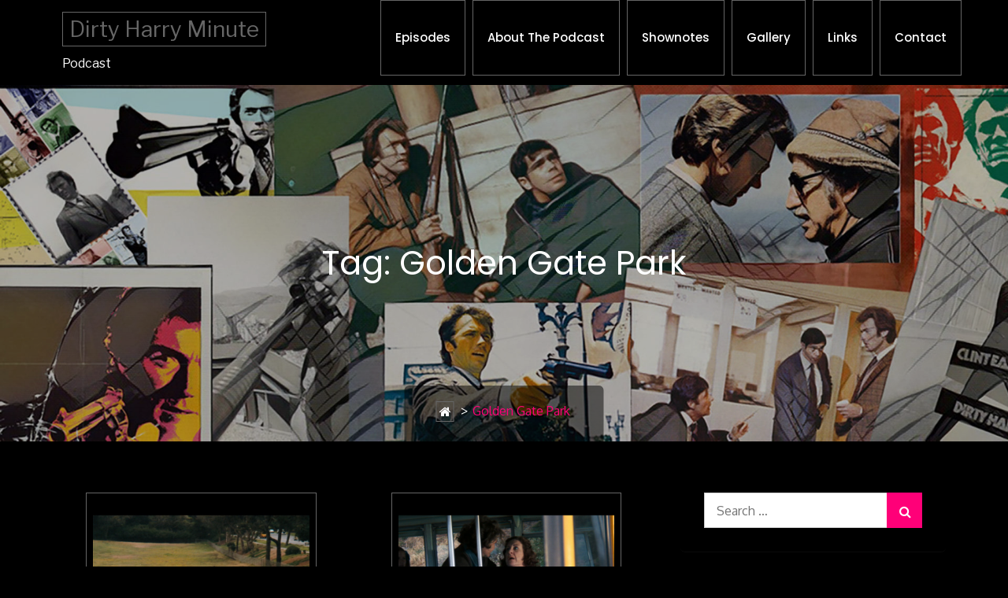

--- FILE ---
content_type: text/css
request_url: https://dirtyharryminute.com/wp/wp-content/themes/surplus-concert/style.css?ver=1.1.3
body_size: 16268
content:
/*!
Theme Name: Surplus Concert
Theme URI: https://surplusthemes.com/downloads/surplus-concert/
Author: Surplus Themes
Author URI: http://surplusthemes.com/
Description: Surplus Concert is a free, simple, trendy and fully responsive music wordpress theme. It is created specially for Music events, Concerts, Bands, Artists, Musicians or any other kind of music websites or Personal Blogs. Surplus Concert is easy to use, user friendly and allows you to fully customize your website without having to work with code. Excellent features includes Social Links, Customizable Banner / Slider, Footer section, Breadcrumbs, Sidebar layout options, Excerpt options and many more. This theme is translation ready, tested rigorously and highly optimized for better performance. Visit Demo at https://demo.surplusthemes.com/surplus-concert/ Documentation at https://surplusthemes.com/surplus-concert-theme-setup-instructions/ Support at https://surplusthemes.com/support-forum/
Version: 1.1.3
License: GNU General Public License v2 or later
License URI: http://www.gnu.org/licenses/gpl-2.0.html
Text Domain: surplus-concert
Tags: two-columns, left-sidebar, right-sidebar, flexible-header, custom-background, custom-header, custom-menu, custom-logo, featured-images, featured-image-header, footer-widgets, full-width-template, theme-options, threaded-comments, translation-ready, blog, entertainment

This theme, like WordPress, is licensed under the GPL.
Use it to make something cool, have fun, and share what you've learned with others.

Surplus Concert is based on Underscores https://underscores.me/, (C) 2012-2017 Automattic, Inc.
Underscores is distributed under the terms of the GNU GPL v2 or later.

Normalizing styles have been helped along thanks to the fine work of
Nicolas Gallagher and Jonathan Neal https://necolas.github.io/normalize.css/
*/

/*--------------------------------------------------------------
>>> TABLE OF CONTENTS:
----------------------------------------------------------------
# Normalize
# Typography
# Elements
# Layouts
# Forms,
# Navigation
	## Links
	## Menus
# Accessibility
# Alignments
# Clearings
# Widgets
# Content
	## Posts and pages
	## Comments
# Infinite scroll
# Media
	## Captions
	## Galleries
# Sections
	## Main Slider
	## About Us
	## Recent products
	## Special Offer
	## Latest Blog
	## About Us
	## Social Icons
	## Header Featured Image
	## Shop
	## Shop Detail
	## Blog and Single Blog Template
    ## Contact Form 7
    ## Color and Font Switcher
--------------------------------------------------------------*/

/*--------------------------------------------------------------


/*--------------------------------------------------------------
# Normalize
--------------------------------------------------------------*/
html {
	font-family: sans-serif;
	-webkit-text-size-adjust: 100%;
	-ms-text-size-adjust:     100%;
}

body {
	margin: 0;
}

article,
aside,
details,
figcaption,
figure,
footer,
header,
main,
menu,
nav,
section,
summary {
	display: block;
}

audio,
canvas,
progress,
video {
	display: inline-block;
	vertical-align: baseline;
}

audio:not([controls]) {
	display: none;
	height: 0;
}

[hidden],
template {
	display: none;
}

a {
	background-color: transparent;
	outline: none;
	text-decoration: none;
}

a:active,
a:hover {
	outline: 0;
}

abbr[title] {
	border-bottom: 1px dotted;
}

b,
strong {
	font-weight: bold;
}

dfn {
	font-style: italic;
}

h1 {
	font-size: 2em;
	margin: 0.67em 0;
}

mark {
	background: #ff0;
	color: #000;
}

small {
	font-size: 80%;
}

sub,
sup {
	font-size: 75%;
	line-height: 0;
	position: relative;
	vertical-align: baseline;
}

sup {
	top: -0.5em;
}

sub {
	bottom: -0.25em;
}

img {
	border: 0;
}

svg:not(:root) {
	overflow: hidden;
}

figure {
	margin: 1em 40px;
}

hr {
	box-sizing: content-box;
	height: 0;
}

pre {
	overflow: auto;
}

code,
kbd,
pre,
samp {
	font-family: monospace, monospace;
	font-size: 1em;
}

button,
input,
optgroup,
select,
textarea {
	color: inherit;
	font: inherit;
	margin: 0;
}

button {
	overflow: visible;
}

button,
select {
	text-transform: none;
}

button,
html input[type="button"],
input[type="reset"],
input[type="submit"] {
	-webkit-appearance: button;
	cursor: pointer;
}

button[disabled],
html input[disabled] {
	cursor: default;
}

button::-moz-focus-inner,
input::-moz-focus-inner {
	border: 0;
	padding: 0;
}

input {
	line-height: normal;
}

input[type="checkbox"],
input[type="radio"] {
	box-sizing: border-box;
	padding: 0;
}

input[type="number"]::-webkit-inner-spin-button,
input[type="number"]::-webkit-outer-spin-button {
	height: auto;
}

input[type="search"]::-webkit-search-cancel-button,
input[type="search"]::-webkit-search-decoration {
	-webkit-appearance: none;
}

fieldset {
	border: 1px solid #c0c0c0;
	margin: 0 2px;
	padding: 0.35em 0.625em 0.75em;
}

legend {
	border: 0;
	padding: 0;
}

textarea {
	overflow: auto;
}

optgroup {
	font-weight: bold;
}

table {
	border-collapse: collapse;
	border-spacing: 0;
}

td,
th {
	padding: 10px;
    border: 1px solid #222;
    text-align: left;
}
td {
    font-weight: 400;
}
th a {
    font-weight: 400;
}
table a:hover {
    color: #fff;
}
/*--------------------------------------------------------------
# Typography
--------------------------------------------------------------*/
body,
button,
input,
select,
textarea {
	color: #aaa;
	font-family: 'Oxygen', sans-serif;
	font-size: 16px;
	line-height: 1.5;
}

h1,
h2,
h3,
h4,
h5,
h6 {
	clear: both;
    line-height: 1.5;
    margin: 15px 0;
    font-family: 'Poppins', sans-serif;
    font-weight: 400;
    color: #fff;
    word-wrap: break-word;
}

h1 { font-size: 62px; }
h2 { font-size: 52px; }
h3 { font-size: 42px; }
h4 { font-size: 32px; }
h5 { font-size: 22px; }
h6 { font-size: 16px; }

p {
	margin: 0 0 16px;
    margin: 0 0 1em;
}

dfn,
cite,
em,
i {
	font-style: italic;
}

blockquote {
    margin: 0 1.5em;
    color: #666;
    font-style: italic;
}

address {
	margin: 0 0 1.5em;
}

pre {
	background: #111;
	font-family: "Courier 10 Pitch", Courier, monospace;
	font-size: 15px;
	font-size: 0.9375rem;
	line-height: 1.6;
	margin-bottom: 1.6em;
	max-width: 100%;
	overflow: auto;
	padding: 1.6em;
}

code,
kbd,
tt,
var {
	font-family: Monaco, Consolas, "Andale Mono", "DejaVu Sans Mono", monospace;
	font-size: 15px;
	font-size: 0.9375rem;
}

abbr,
acronym {
	border-bottom: 1px dotted #666;
	cursor: help;
}

mark,
ins {
	background: #fff9c0;
	text-decoration: none;
}

big {
	font-size: 125%;
}

/*--------------------------------------------------------------
# Elements
--------------------------------------------------------------*/
html {
	box-sizing: border-box;
    overflow-x: hidden;
}

*,
*:before,
*:after { /* Inherit box-sizing to make it easier to change the property for components that leverage other behavior; see http://css-tricks.com/inheriting-box-sizing-probably-slightly-better-best-practice/ */
	box-sizing: inherit;
}

body {
	background: #fff; /* Fallback for when there is no custom background color defined. */
    overflow-x: hidden; 
    background-color: #111;
}

blockquote:before,
blockquote:after {
	content: "";
}

blockquote {
	quotes: "" "";
}
blockquote:before {
    content: "\f10d";
    font-family: "FontAwesome";
    float: left;
    margin-right: 10px;
}
hr {
	background-color: #ccc;
	border: 0;
	height: 1px;
	margin-bottom: 1.5em;
}

ul,
ol {
	margin: 0 0 1.5em 3em;
    margin-left: 1em;
    padding: 0;
}

ul {
	list-style: disc;
}

ol {
	list-style: decimal;
}

li > ul,
li > ol {
	margin-bottom: 0;
	margin-left: 1.5em;
}

dt {
	font-weight: bold;
}

dd {
	margin: 0 1.5em 1.5em;
}

img {
	height: auto; /* Make sure images are scaled correctly. */
	max-width: 100%; /* Adhere to container width. */
	vertical-align: middle;
}

figure {
	margin: 0; /* Extra wide images within figure tags don't overflow the content area. */
}

table {
	margin: 0 0 1.5em;
	width: 100%;
	max-width: 100%;
	display: inline-block;
}
.calendar_wrap table {
	display: table;
}

/*--------------------------------------------------------------
# Layouts
--------------------------------------------------------------*/
#page {
    position: relative;
    display: block;
    max-width: 1920px;
    margin: auto;
    box-shadow: 0 10px 30px rgba(51, 51, 51, 0.47);
}
.row {
    margin: 0 -15px;
}
.container {
    max-width: 1170px;
    width: 90%;
    padding-right: 15px;
    padding-left: 15px;
    margin-right: auto;
    margin-left: auto;
}
.page-section {
    margin-bottom: 35px;
    position: relative;
    display: block;
}
.entry-header {
    margin-bottom: 25px;
    word-wrap: break-word;
    border-bottom: 1px solid #080808;
    box-shadow: 0 1px 0 rgba(34, 34, 34, 0.8);
    -webkit-box-shadow: 0 1px 0 rgba(34, 34, 34, 0.8);
}
h2.entry-title {
    text-transform: uppercase;
    margin: 0;
    padding: 0 0 15px 0;
    font-size: 22px;
    font-weight: 500;
    color: #fff;
    border-bottom: 1px solid #FF0078;
    display: inline-block;
}
.entry-title-desc {
    margin: 0 0 8px;
    text-transform: capitalize;
    font-size: 18px;
}
.align-left {
	text-align: left;
}
.align-center {
	text-align: center;
}
.align-right {
	text-align: right;
}
.display-none {
	display: none;
}
.display-block {
	display: block;
}
.btn {
    text-transform: uppercase;
    font-size: 14px;
    font-weight: 400;
    padding: 8px 20px;
    display: inline-block;
    color: #fff;
    border-radius: 4px;
    -webikit-transition: all 0.3s ease-in-out;
    -moz-transition: all 0.3s ease-in-out;
    -ms-transition: all 0.3s ease-in-out;
    -o-transition: all 0.3s ease-in-out;
    transition: all 0.3s ease-in-out;
}
.btn-red, 
.post-edit-link, 
form.wpcf7-form input[type="submit"] {
    background-color: #ff0078;
}
.post-edit-link {
    color: #fff;
    padding: 4px 10px;
    display: inline-block;
}
span.edit-link {
    margin: 10px 0;
    display: inline-block;
}
.btn-red:hover, .post-edit-link:hover, 
form.wpcf7-form input[type="submit"]:hover, 
#comments p.form-submit input[type="submit"]:hover, 
.btn-red:focus, .post-edit-link:focus, 
form.wpcf7-form input[type="submit"]:focus, 
#comments p.form-submit input[type="submit"]:focus {
    background-color: #333;
    border-color: #333;
    color: #fff;
}
.black-overlay{
    position: absolute;
    top: 0;
    left: 0;
    width: 100%;
    height: 100%;
    background-color: #000;
    opacity: 0.3;
}
.bg-black,
.post-wrapper,
#secondary .widget,
.product-item-wrapper {
    padding: 30px;
    background: rgba(0, 0, 0, 0.4);
    border-radius: 6px;
    box-shadow: inset 0 1px 1px rgba(0, 0, 0, 0.15), 0 1px 0 rgba(255, 255, 255, 0.04);
    -moz-box-shadow: inset 0 1px 1px rgba(0, 0, 0, .15), 0 1px 0 rgba(255, 255, 255, .04);
    -webkit-box-shadow: inset 0 1px 1px rgba(0, 0, 0, 0.15), 0 1px 0 rgba(255, 255, 255, 0.04);
}
/*--------------------------------------------------------------
# Forms
--------------------------------------------------------------*/
button,
input[type="button"],
input[type="reset"],
input[type="submit"] {
	border: 1px solid;
	border-color: #ccc #ccc #bbb;
	border-radius: 3px;
	background: #e6e6e6;
	color: rgba(0, 0, 0, .8);
	font-size: 12px;
	font-size: 0.75rem;
	line-height: 1;
	padding: .6em 1em .4em;
}

button:hover,
input[type="button"]:hover,
input[type="reset"]:hover,
input[type="submit"]:hover {
	border-color: #ccc #bbb #aaa;
}

button:focus,
input[type="button"]:focus,
input[type="reset"]:focus,
input[type="submit"]:focus,
button:active,
input[type="button"]:active,
input[type="reset"]:active,
input[type="submit"]:active {
	border-color: #aaa #bbb #bbb;
}

input[type="text"],
input[type="email"],
input[type="url"],
input[type="password"],
input[type="search"],
input[type="number"],
input[type="tel"],
input[type="range"],
input[type="date"],
input[type="month"],
input[type="week"],
input[type="time"],
input[type="datetime"],
input[type="datetime-local"],
input[type="color"],
textarea {
	color: #666;
	border: 1px solid #ccc;
	border-radius: 3px;
	padding: 3px;
}

select {
    border: 1px solid #FF0078;
    background-color: #FF0078;
    color: #fff;
    padding: 10px 15px;
    outline: none;
}

input[type="text"]:focus,
input[type="email"]:focus,
input[type="url"]:focus,
input[type="password"]:focus,
input[type="search"]:focus,
input[type="number"]:focus,
input[type="tel"]:focus,
input[type="range"]:focus,
input[type="date"]:focus,
input[type="month"]:focus,
input[type="week"]:focus,
input[type="time"]:focus,
input[type="datetime"]:focus,
input[type="datetime-local"]:focus,
input[type="color"]:focus,
textarea:focus {
	color: #111;
}

textarea {
	width: 100%;
}

input[type="search"] {
    -webkit-appearance: textfield;
}

textarea,
#respond input,
.wpcf7 input {
    width: 100%;
    background-color: #f6f6f6;
    border: none;
    border-radius: 0;
    outline: none;
    height: 50px;
    padding: 0 15px;
}
#respond textarea {
    height: 182px;
    padding: 15px;
}

.wpcf7 input[type="submit"],
#respond input[type="submit"] {
    display: inline-block;
    text-transform: uppercase;
    font-size: 14px;
    font-weight: 700;
    padding: 24px 35px;
    border: 1px solid;
    letter-spacing: 1px;
    line-height: 1;
    min-width: 235px;
    text-align: center;
    background-color: #FF0078;
    border-color: #FF0078;
    color: #fff;
    -webkit-transition: all 0.3s ease-in-out;
    -moz-transition: all 0.3s ease-in-out;
    -ms-transition: all 0.3s ease-in-out;
    -o-transition: all 0.3s ease-in-out;
    transition: all 0.3s ease-in-out;
}
.wpcf7 input[type="submit"],
#respond input[type="submit"] {
    width: auto;
    min-width: auto;
    outline: none;
    height: auto;
    text-transform: uppercase;
    font-size: 14px;
    font-weight: 400;
    padding: 8px 20px;
    display: inline-block;
    color: #fff;
    border-radius: 4px;
    -webikit-transition: all 0.3s ease-in-out;
    -moz-transition: all 0.3s ease-in-out;
    -ms-transition: all 0.3s ease-in-out;
    -o-transition: all 0.3s ease-in-out;
    transition: all 0.3s ease-in-out;
    letter-spacing: 0;
}

.wpcf7 input[type="submit"]:hover, 
#respond input[type="submit"]:hover {
    border-color: #333;
    color: #fff;
    background-color: #333;
}
/*--------------------------------------------------------------
# Navigation
--------------------------------------------------------------*/
/*--------------------------------------------------------------
## Links
--------------------------------------------------------------*/
a {
	color: #FF0078;
}

a:hover,
a:focus,
a:active {
	color: #fff;
}

a:hover,
a:active {
	outline: 0;
}

/*--------------------------------------------------------------
## Menus
--------------------------------------------------------------*/
#top-bar .entry-content {
    margin: 0 -15px;
}
.top-bar-widgets {
    padding: 5px 0;
    background-color: rgba(0, 0, 0, 0.8);
    border-bottom: 1px solid #222;
}
.top-bar-widgets .col-1 .hentry {
    width: 100%;
}
.top-bar-widgets .col-1 .widget {
    justify-content: center;
}
.top-bar-widgets .col-2 .hentry:nth-child(2) .widget {
    float: right;
}
.top-bar-widgets .hentry {
    margin-bottom: 0;
}
#top-bar .widget.widget_address_block ul li {
    display: inline-block;
    vertical-align: middle;
    margin-right: 15px;
}
#top-bar .widget.widget_address_block ul li:last-child {
    margin-right: 0;
}
.top-bar-widgets .widget {
    display: flex;
    align-items: center;
    height: 45px;
}
.top-bar-widgets .widget a,
.top-bar-widgets .widget.widget_address_block ul li a {
    color: #fff;
}
.top-bar-widgets .social-icons li a {
    width: 40px;
    height: 40px;
}
.top-bar-widgets .social-icons li {
    line-height: 40px;
    width: 40px;
    margin-right: 5px;
}
.top-bar-widgets .social-icons li:last-child {
    margin-right: 0;
}
#masthead {
    position: relative;
    width: 100%;
    z-index: 3000;
    margin-bottom: 35px;
    background-color: rgba(0, 0, 0, 0.8);
    -webkit-transition: all 0.3s ease-in-out;
    -moz-transition: all 0.3s ease-in-out;
    -ms-transition: all 0.3s ease-in-out;
    -o-transition: all 0.3s ease-in-out;
    transition: all 0.3s ease-in-out;
}
.site-branding {
    float: left;
    padding: 15px 0;
    display: flex;
    align-items: center;
    min-height: 90px;
    -webkit-transition: all 0.3s ease-in-out;
    -moz-transition: all 0.3s ease-in-out;
    -ms-transition: all 0.3s ease-in-out;
    -o-transition: all 0.3s ease-in-out;
    transition: all 0.3s ease-in-out;
}
.site-title {
    font-size: 28px;
    margin: 0;
    font-weight: 400;
    line-height: 1.3;
    -webkit-transition: all 0.3s ease-in-out;
    -moz-transition: all 0.3s ease-in-out;
    -ms-transition: all 0.3s ease-in-out;
    -o-transition: all 0.3s ease-in-out;
    transition: all 0.3s ease-in-out;
}
.site-title a {
    color: #fff;
    font-weight: 400;
}
.site-title a:hover,
.site-title a:focus {
    opacity: 0.8;
}
.site-description {
    margin: 5px 0 0;
    line-height: 1.5;
    color: #fff;
}
.site-logo img {
    max-height: 65px;
    width: auto;
    margin-right: 15px;
}
.main-navigation {
    display: block;
    position: relative;
    float: right;
}
.main-navigation ul.nav-menu > li.current-menu-item > a {
    color: #ff0078;
}
.main-navigation ul ul {
    background-color: rgba(0, 0, 0, 0.8);
    text-align: left;
    padding: 0;
}
.main-navigation ul.sub-menu li a {
    padding: 8px 15px;
    color: #fff;
}
.main-navigation ul.sub-menu a:after {
    float: right;
}
.main-navigation ul {
    display: none;
    list-style: none;
    margin: 0;
    padding-left: 0;
}

.main-navigation li {
    position: relative;
}

.main-navigation ul.nav-menu > li > a {
    padding: 41px 7px;
    color: #fff;
}
.main-navigation form.search-form input {
    background-color: #111;
    border-color: #111;
    color: #111;
    font-weight: 400;
}
.main-navigation ul.nav-menu {
    margin-right: -25px;
}
.main-navigation a {
    display: block;
    text-decoration: none;
    font-weight: bold;
    color: #111;
    font-size: 16px;
    font-weight: 500;
    font-family: 'Poppins', sans-serif;
}
.main-navigation ul ul {
    float: left;
    position: absolute;
    top: 100%;
    left: -999em;
    z-index: 99999;
}
.main-navigation ul ul ul {
    left: -999em;
    top: 0;
}
.main-navigation ul ul a {
    width: 225px;
}
.main-navigation .current_page_item > a,
.main-navigation .current-menu-item > a,
.main-navigation .current_page_ancestor > a,
.main-navigation .current-menu-ancestor > a {
    color: #111;
}
form.search-form {
    width: 100%;
    max-width: 100%;
    position: relative;
}
.main-navigation form.search-form {
    min-width: 320px;
}
input.search-field {
    height: 45px;
    border-radius: 0;
    padding: 0 50px 0 15px;
    width: 100%;
    outline: none;
}
.menu-toggle {
    border-radius: 0;
    font-size: 16px;
    margin: auto;
    outline: none;
    display: block;
    height: 100px;
    position: relative;
    background-color: transparent;
    min-width: 64px;
    border: none;
    margin-right: -15px;
}
.menu-toggle span {
    width: 35px;
    height: 2px;
    display: block;
    background-color: #fff;
    margin: 9px 0;
}
.menu-label {
    float: right;
    color: #111;
    padding: 7px 0 0 10px;
    display: none;
}
button.dropdown-toggle {
    padding: 0;
    position: absolute;
    top: 0;
    right: 0;
    background-color: transparent;
    border: none;
    width: 45px;
    height: 55px;
    line-height: 56px;
    outline: none;
    border-radius: 0;
}
button.dropdown-toggle .fa {
    color: #fff;
    font-size: 18px;
    padding-left: 5px;
}
button.dropdown-toggle.active .fa:before {
    content: "\f106";
}
.main-navigation span.count {
    color: #fff;
}
input.search-field {
    height: 45px;
    border-radius: 0;
    padding: 0 50px 0 15px;
    width: 100%;
    outline: none;
}
form.search-form {
    width: 100%;
    max-width: 100%;
    position: relative;
}
button.search-submit {
    width: 45px;
    height: 45px;
    border: none;
    border-radius: 0;
    font-size: 16px;
    color: #fff;
    background-color: #FF0078;
    outline: none;
    position: absolute;
    top: 0;
    right: 0;
}
button.search-submit:after {
    content: "\f002";
    font-family: "FontAwesome";
    width: 45px;
}

.site-main .comment-navigation,
.site-main .posts-navigation,
.site-main .post-navigation {
	margin: 0 0 40px;
	overflow: hidden;
}

.comment-navigation .nav-previous,
.posts-navigation .nav-previous,
.post-navigation .nav-previous {
	float: left;
	width: 50%;
}

.comment-navigation .nav-next,
.posts-navigation .nav-next,
.post-navigation .nav-next {
	float: right;
	text-align: right;
	width: 50%;
}
.post-navigation .nav-links a,
.posts-navigation .nav-links a {
    font-size: 16px;
    font-weight: 400;
    padding: 10px 20px;
    display: inline-block;
    color: #fff;
    border-radius: 6px;
    background-color: rgba(0, 0, 0, 0.4);
    -webikit-transition: all 0.3s ease-in-out;
    -moz-transition: all 0.3s ease-in-out;
    -ms-transition: all 0.3s ease-in-out;
    -o-transition: all 0.3s ease-in-out;
    transition: all 0.3s ease-in-out;
}
.post-navigation .nav-links a:hover,
.posts-navigation .nav-links a:hover,
.post-navigation .nav-links a:focus,
.posts-navigation .nav-links a:focus {
    background-color: #ff0078;
    color: #fff;
}
.post-navigation .nav-previous a:before,
.post-navigation .nav-next a:after {
    content: "\f100";
    font-family: "FontAwesome";
    padding-right: 10px;
    font-size: 16px;
}
.post-navigation .nav-next a:after {
    content: "\f101";
    padding-left: 10px;
    padding-right: 0;
}
.navigation.pagination .next.page-numbers,
.navigation.pagination .prev.page-numbers {
    visibility: hidden;
}
.navigation.pagination .next.page-numbers:before,
.navigation.pagination .prev.page-numbers:before {
    content: "\f105";
    font-family: "FontAwesome";
    visibility: visible;
    font-size: 20px;
    color: #b6bccd;
    width: 40px;
    height: 40px;
    display: inline-block;
    border: 1px solid #b6bccd;
}
.navigation.pagination .prev.page-numbers:before {
    content: "\f104";
}
.navigation .page-numbers {
    width: 40px;
    height: 40px;
    line-height: 40px;
    display: inline-block;
    vertical-align: middle;
    border: 1px solid #b6bccd;
}
.navigation.pagination {
    clear: both;
    text-align: center;
    margin: 25px 0 0;
    padding-top: 35px;
}
.navigation .page-numbers {
    margin-right: 10px;
    position: relative;
    line-height: 40px;
    color: #b6bccd;
}
.navigation .page-numbers:hover,
.navigation.pagination .next.page-numbers:hover:before,
.navigation.pagination .prev.page-numbers:hover:before {
    background-color: #b6bccd;
    color: #fff;
}
.navigation span.page-numbers.current {
    border-color: #ec681f;
    color: #ec681f;
}
.navigation span.page-numbers.current:hover,
.navigation span.page-numbers.dots:hover {
    background-color: transparent;
}
.navigation span.page-numbers.dots:hover {
    color: #b6bccd;
}
h2.comments-title,
h3#reply-title {
    font-weight: 600;
    font-size: 22px;
    margin: 0 0 30px;
    border-bottom: 1px solid #080808;
    color: #fff;
    padding-bottom: 15px;
    box-shadow: 0 1px 0 rgba(34, 34, 34, 0.8);
    -webkit-box-shadow: 0 1px 0 rgba(34, 34, 34, 0.8);
}
h3#reply-title {
    margin-bottom: 0;
}
#comments article {
    margin-bottom: 50px;
}
p.comment-notes {
    margin-top: 15px;
}
#respond label {
    margin-bottom: 10px;
    display: inline-block;
    width: 100%;
}
p.logged-in-as {
    margin-top: 15px;
}
p.logged-in-as a {
    color: #aaa;
}
p.logged-in-as a:hover,
p.logged-in-as a:focus {
    color: #FF0078;
}
/*--------------------------------------------------------------
# Accessibility
--------------------------------------------------------------*/
/* Text meant only for screen readers. */
.screen-reader-text {
	clip: rect(1px, 1px, 1px, 1px);
	position: absolute !important;
	height: 1px;
	width: 1px;
	overflow: hidden;
	word-wrap: normal !important; /* Many screen reader and browser combinations announce broken words as they would appear visually. */
}

.screen-reader-text:focus {
	background-color: #f1f1f1;
	border-radius: 3px;
	box-shadow: 0 0 2px 2px rgba(0, 0, 0, 0.6);
	clip: auto !important;
	color: #21759b;
	display: block;
	font-size: 14px;
	font-size: 0.875rem;
	font-weight: bold;
	height: auto;
	left: 5px;
	line-height: normal;
	padding: 15px 23px 14px;
	text-decoration: none;
	top: 5px;
	width: auto;
	z-index: 100000; /* Above WP toolbar. */
}

/* Do not show the outline on the skip link target. */
#content[tabindex="-1"]:focus {
	outline: 0;
}

/*--------------------------------------------------------------
# Alignments
--------------------------------------------------------------*/
.alignleft {
	display: inline;
	float: left;
	margin-right: 1.5em;
}

.alignright {
	display: inline;
	float: right;
	margin-left: 1.5em;
}

.aligncenter {
	clear: both;
	display: block;
	margin-left: auto;
	margin-right: auto;
}

/*--------------------------------------------------------------
# Clearings
--------------------------------------------------------------*/
.clear:before,
.clear:after,
.entry-content:before,
.entry-content:after,
.comment-content:before,
.comment-content:after,
.site-header:before,
.site-header:after,
.site-content:before,
.site-content:after,
.site-footer:before,
.site-footer:after,
.container:before,
.container:after,
.section-content:before,
.section-content:after,
.widget.widget_popular_tracks ul li:before,
.widget.widget_popular_tracks ul li:after {
	content: "";
	display: table;
	table-layout: fixed;
}

.clear:after,
.entry-content:after,
.comment-content:after,
.site-header:after,
.site-content:after,
.site-footer:after,
.container:before,
.container:after,
.section-content:before,
.section-content:after,
.widget.widget_popular_tracks ul li:before,
.widget.widget_popular_tracks ul li:after {
	clear: both;
}

/*--------------------------------------------------------------
# Widgets
--------------------------------------------------------------*/
.widget:not(:last-child) {
	margin: 0 0 1.5em;
}
.site-footer .widget:not(:last-child) {
    margin: 0 0 3em;
}

/* Make sure select elements fit in widgets. */
.widget select {
    border: 1px solid #ddd;
    background-color: #eee;
    color: #252525;
    width: 100%;
    max-width: 500px;
}
#secondary .widget_pages ul.children,
.site-footer .widget_pages ul.children {
    display: none;
}
table {
    border-collapse: collapse;
    width: 100%;
    display: inline-block;
    overflow: auto;
}

.calendar_wrap th, 
.calendar_wrap td {
    text-align: center;
    padding: 10px;
    background-color: #000;
}
td#prev {
	text-align: left;
}
td#next {
    text-align: right;
}
th,
.calendar_wrap tfoot {
    color: #fff;
}
#secondary .calendar_wrap tfoot a,
.site-footer .calendar_wrap tfoot a {
	color: #fff;
}
#secondary .calendar_wrap tfoot a:hover,
#secondary .calendar_wrap tfoot a:focus,
.site-footer .calendar_wrap tfoot a:hover,
.site-footer .calendar_wrap tfoot a:focus {
	color: #eee;
}
.calendar_wrap table {
    background-color: #ddd;
}
.calendar_wrap caption {
    font-weight: bold;
    margin-bottom: 15px;
}
#secondary select {
    border: 1px solid #ddd;
    background-color: #eee;
    color: #252525;
    width: 100%;
}
.tagcloud a {
    border: 1px solid #ddd;
    padding: 5px 8px;
    display: inline-block;
    margin-bottom: 5px;
}
.tagcloud a:hover,
.tagcloud a:focus {
    border-color: #FF0078;
}
#secondary .widget_rss ul > li:not(:last-child),
.site-footer .widget_rss ul > li:not(:last-child) {
    margin-bottom: 25px;
}
.rssSummary {
    margin: 10px 0;
}
.site-footer .calendar_wrap tr:nth-child(even),
.site-footer .calendar_wrap table {
    background-color: transparent;
}
.site-footer .calendar_wrap caption {
    text-align: left;
}
.site-footer .widget_nav_menu ul ul,
#secondary .widget_nav_menu ul ul {
    padding-left: 15px;
    padding-top: 10px;
}
.site-footer .calendar_wrap table {
    display: inline-block;
    overflow: auto;
    max-width: 270px;
}
.track-desc h3 {
    margin: 0;
    font-size: 14px;
    text-transform: uppercase;
}
.track-image {
    float: left;
    margin-right: 10px;
    max-width: 50px;
    max-height: 50px;
}
.track-desc {
    display: table-row;
}
.track-desc span {
    font-size: 13px;
}
#secondary .widget_instagram .widget_instagram {
    clear: both;
    display: table;
    width: 100%;
    padding: 0;
    background-color: transparent;
    box-shadow: none;
}
/*--------------------------------------------------------------
# Content
--------------------------------------------------------------*/
/*--------------------------------------------------------------
## Posts and pages
--------------------------------------------------------------*/
.sticky {
	display: block;
}

.hentry {
	margin: 0 0 1.5em;
	padding: 0 15px;
}

.byline,
.updated:not(.published) {
	display: none;
}

.single .byline,
.group-blog .byline {
	display: inline;
}

.page-content,
.entry-content,
.entry-summary {
	margin: 0;
}

.page-links {
	clear: both;
	margin: 0 0 1.5em;
}

/*--------------------------------------------------------------
## Comments
--------------------------------------------------------------*/
.comment-content a {
	word-wrap: break-word;
}

.bypostauthor {
	display: block;
}

ol.comment-list {
    padding: 0;
    margin: 0;
    list-style: none;
}

#comments ol {
    list-style: none;
    margin-left: 0;
    padding: 0;
}
#comments ol.children {
    margin-left: 5.5em;
}
.says {
    display: none;
}
.comment-meta img {
    width: 80px;
    float: left;
    margin-right: 25px;
    border-radius: 50%;
}
#comments time:before {
    display: none;
}
.comment-body {
    position: relative;
}
a.comment-edit-link {
    margin-left: 5px;
}
.reply {
    margin-left: 100px;
    margin-bottom: 20px;
    float: right;
}
.reply a {
    color: #fff;
    font-weight: 600;
    text-transform: uppercase;
    letter-spacing: 2px;
}
.comment-meta .url {
    display: inline-block;
    text-transform: capitalize;
    color: #fff;
    font-size: 16px;
    font-family: 'Oxygen', sans-serif;
}
.comment-author.vcard b.fn {
    color: #fff;
}
.comment-content {
    padding: 10px 0;
}
.single-post .blog-post h2.entry-title {
    color: #444444;
}
.comment-content p {
    font-weight: 400;
    color: #aaa;
    display: table;
    margin-bottom: 1em;
}
#respond p.form-submit {
    display: inline-block;
}
.no-sidebar.single #primary,
.no-sidebar.page #primary {
    max-width: 900px;
    margin-left: auto;
    margin-right: auto;
}
.full-width.single #primary,
.full-width.page #primary {
    margin-left: auto;
    margin-right: auto;
}
/*--------------------------------------------------------------
# Infinite scroll
--------------------------------------------------------------*/
/* Globally hidden elements when Infinite Scroll is supported and in use. */
.infinite-scroll .posts-navigation, /* Older / Newer Posts Navigation (always hidden) */
.infinite-scroll.neverending .site-footer { /* Theme Footer (when set to scrolling) */
	display: none;
}

/* When Infinite Scroll has reached its end we need to re-display elements that were hidden (via .neverending) before. */
.infinity-end.neverending .site-footer {
	display: block;
}

/*--------------------------------------------------------------
Captions
--------------------------------------------------------------*/

.wp-caption {
    margin-bottom: 15px;
    max-width: 100%;
}

.wp-caption img[class*="wp-image-"] {
    display: block;
    margin-left: auto;
    margin-right: auto;
}

.wp-caption .wp-caption-text {
    margin: 0.8075em 0;
}

.wp-caption-text {
    text-align: center;
}

/*--------------------------------------------------------------
Galleries
--------------------------------------------------------------*/
.widget_media_gallery .gallery {
    margin-bottom: 0;
}

.gallery {
    margin-bottom: 1.5em;
    margin-left: -5px;
    margin-right: -5px;
}

.gallery-item {
    display: inline-block;
    text-align: center;
    vertical-align: top;
    width: 100%;
    margin: 0;
    padding: 5px;
}

.gallery-columns-2 .gallery-item {
    max-width: 50%;
}

.gallery-columns-3 .gallery-item {
    max-width: 33.33%;
}

.gallery-columns-4 .gallery-item {
    max-width: 25%;
}

.gallery-columns-5 .gallery-item {
    max-width: 20%;
}

.gallery-columns-6 .gallery-item {
    max-width: 16.66%;
}

.gallery-columns-7 .gallery-item {
    max-width: 14.28%;
}

.gallery-columns-8 .gallery-item {
    max-width: 12.5%;
}

.gallery-columns-9 .gallery-item {
    max-width: 11.11%;
}

.gallery-caption {
    display: block;
}

.gallery-caption {
    display: block;
    background: #f9f8f8;
    padding: 8px;
    font-size: 18px;
}

/*--------------------------------------------------------------
# Media
--------------------------------------------------------------*/
.page-content .wp-smiley,
.entry-content .wp-smiley,
.comment-content .wp-smiley {
	border: none;
	margin-bottom: 0;
	margin-top: 0;
	padding: 0;
}

/* Make sure embeds and iframes fit their containers. */
embed,
iframe,
object {
	max-width: 100%;
}

/*--------------------------------------------------------------
## Captions
--------------------------------------------------------------*/
.wp-caption {
	margin-bottom: 1.5em;
	max-width: 100%;
}

.wp-caption img[class*="wp-image-"] {
	display: block;
	margin-left: auto;
	margin-right: auto;
}

.wp-caption .wp-caption-text {
	margin: 0.8075em 0;
}

.wp-caption-text {
	text-align: center;
}

/*--------------------------------------------------------------
## Galleries
--------------------------------------------------------------*/
.gallery {
    margin: -2px;
}

.gallery-item {
    display: inline-block;
    text-align: center;
    vertical-align: top;
    width: 100%;
    padding: 2px;
}

.gallery-columns-2 .gallery-item {
    max-width: 50%;
}

.gallery-columns-3 .gallery-item {
    max-width: 33.33%;
}

.gallery-columns-4 .gallery-item {
    max-width: 25%;
}

.gallery-columns-5 .gallery-item {
    max-width: 20%;
}

.gallery-columns-6 .gallery-item {
    max-width: 16.66%;
}

.gallery-columns-7 .gallery-item {
    max-width: 14.28%;
}

.gallery-columns-8 .gallery-item {
    max-width: 12.5%;
}

.gallery-columns-9 .gallery-item {
    max-width: 11.11%;
}

.gallery-caption {
    display: block;
}

/*--------------------------------------------------------------
## Galleries
--------------------------------------------------------------*/
nav.portfolio-filter li a {
    background-color: #000;
    color: #fff;
    padding: 10px 25px;
    display: inline-block;
    border-radius: 5px;
}
nav.portfolio-filter li.active a,
nav.portfolio-filter li a:hover {
    background-color: #ff0078;
}
nav.portfolio-filter li:not(:last-child) {
    margin-right: 15px;
}
#portfolio-gallery {
    overflow: hidden;
    margin-top: 2em;
}
.portfolio-filter {
    margin: 0 0 30px;
    text-align: center;
}
.portfolio-filter ul li {
    display: inline-block;
}
.featured-image-wrapper {
    position: relative;
    overflow: hidden;
}
.grid-item {
    padding: 20px;
}
.grid-item img {
    width: 100%;
    vertical-align: bottom;
}
ul.portfolio {
    list-style: none;
}
.grid-item .hover-content {
    position: absolute;
    bottom: -62px;
    left: 0;
    right: 0;
    margin: auto;
    text-align: center;
    padding: 20px 15px;
    opacity: 0;
    background-color: rgba(0, 0, 0, 0.50);
    -webkit-transition: all 0.4s ease-in-out;
    -moz-transition: all 0.4s ease-in-out;
    -ms-transition: all 0.4s ease-in-out;
    -o-transition: all 0.4s ease-in-out;
    transition: all 0.4s ease-in-out;
}
.hover-content h3 {
    margin: 0;
    text-transform: capitalize;
    font-size: 22px;
    font-weight: 400;
    line-height: 1;
    color: #fff;
}
.grid-item:hover .hover-content {
    bottom: 0;
    opacity: 1;
}
#gallery-two-columns .grid-item {
    width: 49%;
    float: left;
    margin: 1% 1% 0 0;
}
#gallery-three-columns .grid-item {
    width: 32.33%;
    float: left;
    margin: 1% 1% 0 0;
}
#gallery-four-columns .grid-item {
    width: 24%;
    float: left;
    margin: 1% 1% 0 0;
}
#gallery-three-columns .grid-item:nth-child(3n) {
    margin-right: 0;
}
/*--------------------------------------------------------------
# Custom Header
--------------------------------------------------------------*/
#wp-custom-header {
    text-align: center;
}
#wp-custom-header-video-button {
    display: none;
}
#wp-custom-header iframe#wp-custom-header-video {
    width: 100%;
}
/*--------------------------------------------------------------
# Main Slider
--------------------------------------------------------------*/
#slider-banner-wrapper {
    margin-top: -35px;
}
#main-slider .slider-item {
    background-position: 50%;
    padding: 275px 0;
    background-size: cover;
    text-align: center;
    position: relative;
}

#main-slider.slick-dotted.slick-slider {
    margin-bottom: 40px;
}
.slick-slide {
    outline: none;
}
.main-slider-contents {
    position: absolute;
    top: 50%;
    left: 0;
    right: 0;
    text-align: center;
    -webkit-transform: translateY(-50%);
    -moz-transform: translateY(-50%);
    -ms-transform: translateY(-50%);
    -o-transform: translateY(-50%);
    transform: translateY(-50%);
}
#main-slider ul.slick-dots {
    bottom: 15px;
}
.align-center {
    text-align: center;
}
.align-left {
    text-align: left;
}
.align-right {
    text-align: right;
}
.main-slider-contents .entry-header .entry-title {
    background-color: rgba(255, 255, 255, 0.5);
    color: #000;
    text-transform: uppercase;
    margin: 0;
    padding: 10px 30px;
    display: inline-block;
    font-size: 42px;
    font-weight: 400;
    border-radius: 4px;
    border-bottom: none;
}
.main-slider-contents .entry-header {
    margin-bottom: 0;
    word-wrap: break-word;
    border-bottom: none;
    box-shadow: none;
    -webkit-box-shadow: none;
}
.main-slider-contents .entry-content p {
    color: #fff;
    text-transform: uppercase;
    margin: 0 0 15px 0;
    font-size: 22px;
    font-weight: 400;
    font-family: 'Poppins', sans-serif;
}
.main-slider-contents .btn {
    margin-top: 25px;
}
.slick-prev:before {
    content: "\f104";
    font-family: "FontAwesome";
}
.slick-next:before {
    content: "\f105";
    font-family: "FontAwesome";
}
.slick-prev {
    left: 0;
}
.slick-next {
    right: 0;
}
.slick-next, 
.slick-prev,
.slick-next:focus, 
.slick-prev:focus {
    width: 40px;
    height: 50px;
    background-color: rgba(0, 0, 0, 0.8);
    z-index: 3;
}
.slick-next:hover, 
.slick-prev:hover {
    background-color: #ff0078;
}
#main-slider .slick-next, 
#main-slider .slick-prev {
    -webkit-transition:0.4s;
    -moz-transition:0.4s;
    -ms-transition:0.4s;
    -o-transition:0.4s;
    transition:0.4s;
    opacity: 0;
    visibility: hidden;
}
#main-slider:hover .slick-next, 
#main-slider:hover .slick-prev {
    opacity: 1;
    visibility: visible;
}
#main-slider .slick-prev {
    left: -40px;
}
#main-slider .slick-next {
    right: -40px;
}
#main-slider:hover .slick-prev {
    left: 0;
}
#main-slider:hover .slick-next {
    right: 0;
}
.slick-dots li {
    margin: 0 2px;
}
.slick-dots li button:before {
    content: "";
    opacity: 1;
    background-color: #fff;
    width: 12px;
    height: 12px;
    border-radius: 12px;
}
.slick-dots li.slick-active button:before {
    background-color: #ff0078;
}
/*--------------------------------------------------------------
# About Section
--------------------------------------------------------------*/
#about-section .entry-content {
    margin: 0 -15px;
}
#about-section .hentry {
    margin: 0;
}
/*--------------------------------------------------------------
# Events Section
--------------------------------------------------------------*/
table.events th,
table.events tr:nth-child(even) {
    background-color: transparent;
}
table.events  {
    text-align: left;
    margin-bottom: 0;
    display: table;
}
#events-section .bg-black {
    padding-bottom: 15px;
}
#events-section .entry-header {
    margin-bottom: 16px;
}
#events-section .widget-title:after,
#videos-slider .widget-title:after {
    display: none;
}
table.events th {
    color: #fff;
    text-transform: uppercase;
    font-size: 15px;
}
table.events td a {
    color: #aaa;
}
table.events td.buy-tickets a {
    color: #fff;
}
table.events td a:hover {
    color: #FF0078; 
}
table.events th, 
table.events td {
    padding: 18px 0;
    border: none;
    border-bottom: 1px solid #191717;
    width: 20%;
}
table.events tbody tr:last-child td {
    border-bottom: none;
}
table.events td.buy-tickets a {
    background-color: #FF0078;
    padding: 5px 15px;
    border-radius: 4px;
}
table.events td.buy-tickets a:hover,
table.events td.buy-tickets a:focus {
    background-color: #333;
    color: #fff;
}
/*--------------------------------------------------------------
# Videos Slider
--------------------------------------------------------------*/
#videos-slider .entry-content {
    margin: 0 -5px;
}
#videos-slider .slider-item {
    padding: 0 5px;
    position: relative;
}
#videos-slider img,
.videos-list img {
    width: 100%;
}
#videos-slider .featured-image {
    padding: 95px;
    background-size: cover;
    background-position: 50%;
}
ul.videos-list {
    margin: 0 -10px;
    padding: 0;
    list-style-type: none;
}
ul.videos-list li {
    position: relative;
    padding: 10px;
}
.btn-play .fa {
    color: #fff;
    background-color: rgba(58, 70, 72, 0.82);
    width: 70px;
    line-height: 45px;
    border-radius: 8px;
    font-size: 20px;
    position: absolute;
    left: 0;
    right: 0;
    margin: 0 auto;
    text-align: center;
    top: 28%;
    bottom: 0;
    height: 45px;
}
#videos-slider div.ppt,
.videos-list div.ppt {
    text-transform: capitalize;
}
#videos-slider .slick-prev {
    left: 5px;
}
#videos-slider .slick-next {
    right: 5px;
}
#videos-slider .slick-prev,
#videos-slider .slick-next {
    top: -58px;
    right: 0;
    left: auto;
}
#videos-slider .slick-prev {
    right: 50px;
}
.slick-next.slick-disabled:before, 
.slick-prev.slick-disabled:before {
    opacity: 1;
}
#videos-slider .slick-next:hover, 
#videos-slider .slick-prev:hover,
#videos-slider .slider-item a[data-gal="prettyPhoto"]:hover .btn-play .fa,
.videos-list li a[data-gal="prettyPhoto"]:hover .btn-play .fa {
    background-color: #FF0078;
}
#videos-slider span.video-title a,
.videos-list span.video-title a {
    color: #fff;
    display: table;
    margin-top: 15px;
    font-weight: 600;
    font-size: 15px;
    text-transform: capitalize;
}
#videos-slider span.video-title a:hover,
.videos-list span.video-title a:hover {
    color: #FF0078;
}
#videos-slider span.video-title a,
#videos-slider .slick-prev,
#videos-slider .slick-next,
.btn-play .fa {
    -webkit-transition: all 0.3s ease-in-out;
    -moz-transition: all 0.3s ease-in-out;
    -ms-transition: all 0.3s ease-in-out;
    -o-transition: all 0.3s ease-in-out;
    transition: all 0.3s ease-in-out;
}
/*--------------------------------------------------------------
## Latest Posts
--------------------------------------------------------------*/
#latest-posts article .post-thumbnail img {
    width: 100%;
}
#latest-posts .section-content {
    margin: 0 -15px;
}
#latest-posts p {
    margin: 1em 0 0;
}
#latest-posts article {
    margin-bottom: 0;
}
.entry-meta {
    font-size: 14px;
    margin: 1em 0 0;
}
.post-wrapper .featured-image {
    margin-bottom: 5px;
    display: inline-block;
    width: 100%;
}
article .entry-header {
    margin-bottom: 0;
    margin-top: 15px;
}
article h2.entry-title {
    font-size: 16px;
    border: none;
    display: block;
}
article h2.entry-title a {
    color: #fff;
}
article h2.entry-title a:hover,
article h2.entry-title a:focus {
    color: #FF0078;
}
.read-more .btn {
    padding: 6px 12px;
    font-size: 12px;
}
.entry-meta time:before,
.entry-meta .comments-link a:before,
.entry-meta .cat-links a:before {
    content: "\f017";
    font-family: "FontAwesome";
    padding-right: 8px;
}
.entry-meta .comments-link a:before {
    content: "\f086";
}
.entry-meta .cat-links a:before {
    content: "\f02c";
}
.read-more {
    margin-top: 15px;
}
.view-more {
    margin-top: 30px;
    text-align: center;
    display: inline-block;
    width: 100%;
}
#latest-posts .view-more {
    border-top: 1px solid #222;
    padding-top: 28px;
}
.tag a:not(.post-edit-link) {
    border: 1px solid #666;
    padding: 3px 8px;
    display: inline-block;
    margin-bottom: 5px;
    color: #666;
    margin-right: 5px;
}
.tag a:not(.post-edit-link):hover,
.tag a:not(.post-edit-link):focus {
    background-color: #ff0078;
    border-color: #ff0078;
    color: #fff;
}
.post-wrapper .tag {
    margin-top: 10px;
}
/*--------------------------------------------------------------
## Instagram
--------------------------------------------------------------*/
#instagram-section img {
    width: 100%;
}
#instagram-section .row {
    margin: -5px;
}
#instagram-section .hentry {
    padding: 5px;
    margin: 0;
}
.col-1.widget_instagram .hentry {
    width: 100%;
    margin-bottom: 0;
}
.col-2.widget_instagram .hentry {
    width: 50%;
    float: left;
    margin-bottom: 0;
}
.col-3.widget_instagram .hentry {
    width: 33.33%;
    float: left;
    margin-bottom: 0;
}
.col-4.widget_instagram .hentry {
    width: 25%;
    float: left;
    margin-bottom: 0;
}
.col-5.widget_instagram .hentry {
    width: 20%;
    float: left;
    margin-bottom: 0;
}
#instagram-section .widget-title:after {
    display: none;
}
/*--------------------------------------------------------------
## Social Icons
--------------------------------------------------------------*/
ul.social-icons {
    margin: 0;
    padding: 0;
}
.social-icons li {
    float: left;
    width: 40px;
    height: auto;
    text-align: center;
    line-height: 40px;
    position: relative;
    list-style: none;
}
.social-icons ul {
    list-style: none;
    margin: 0;
    padding: 0;
}
.social-icons li:not(:last-child) {
    margin-right: 10px;
}
.social-icons li a {
	display: inline-block;
	width: 40px;
	height: 40px;
	color: #fff;
	-webkit-transition: all 0.2s ease-in-out;
    -moz-transition: all 0.2s ease-in-out;
    -ms-transition: all 0.2s ease-in-out;
    -o-transition: all 0.2s ease-in-out;
    transition: all 0.2s ease-in-out;
}
.social-icons li a:hover {
	color: #fff;
}
.social-icons li a:before {
	font-family: "FontAwesome";
	visibility: visible;
	font-size: 18px;
}
.social-icons li a[href*="facebook.com"]:before,
.social-icons li a[href*="fb.com"]:before {
  content: "\f09a";
}

.social-icons li a[href*="twitter.com"]:before {
  content: "\f099";
}

.social-icons li a[href*="linkedin.com"]:before {
  content: "\f0e1";
}

.social-icons li a[href*="plus.google.com"]:before {
  content: "\f0d5";
}

.social-icons li a[href*="youtube.com"]:before {
  content: "\f04b";
}

.social-icons li a[href*="dribbble.com"]:before {
  content: "\f17d";
}

.social-icons li a[href*="pinterest.com"]:before {
  content: "\f231";
}

.social-icons li a[href*="bitbucket.org"]:before {
  content: "\f171";
}

.social-icons li a[href*="github.com"]:before {
  content: "\f113";
}

.social-icons li a[href*="codepen.io"]:before {
  content: "\f1cb";
}

.social-icons li a[href*="flickr.com"]:before {
  content: "\f16e";
}

.social-icons li a[href$="/feed/"]:before {
  content: "\f09e";
}

.social-icons li a[href*="foursquare.com"]:before {
  content: "\f180";
}

.social-icons li a[href*="instagram.com"]:before {
  content: "\f16d";
}

.social-icons li a[href*="tumblr.com"]:before {
  content: "\f173";
}

.social-icons li a[href*="reddit.com"]:before {
  content: "\f1a1";
}

.social-icons li a[href*="vimeo.com"]:before {
  content: "\f194";
}

.social-icons li a[href*="digg.com"]:before {
  content: "\f1a6";
}

.social-icons li a[href*="twitch.tv"]:before {
  content: "\f1e8";
}

.social-icons li a[href*="stumbleupon.com"]:before {
  content: "\f1a4";
}

.social-icons li a[href*="delicious.com"]:before {
  content: "\f1a5";
}

.social-icons li a[href*="mailto:"]:before {
  content: "\f0e0";
}
.social-icons li a[href*="soundcloud.com"]:before {
  content: "\f1be";
}
.social-icons li a[href*="wordpress.org"]:before {
  content: "\f19a";
}
.social-icons li a[href*="wordpress.com"]:before {
  content: "\f19a";
}

.social-icons li a[href*="jsfiddle.net"]:before {
  content: "\f1cc";
}

.social-icons li a[href*="tripadvisor.com"]:before {
  content: "\f262";
}

.social-icons li a[href*="foursquare.com"]:before {
  content: "\f180";
}

.social-icons li a[href*="angel.co"]:before {
  content: "\f209";
}

.social-icons li a[href*="slack.com"]:before {
  content: "\f198";
}

.social-icons li a[href*="dribble.com"]:before {
  content: "\f17d";
}

.social-icons li a[href*="xing.com"]:before {
  content: "\f168";
}

.social-icons li a[href*="vk.com"]:before {
  content: "\f189";
}

.social-icons li a[href*="ok.ru"]:before {
  content: "\f263";
}

.social-icons li a:hover {
 	background-color: #db4437;
}
.social-icons li a[href*="facebook.com"]:hover,
.social-icons li a[href*="fb.com"]:hover {
 	background-color: #3b5998;
}
.social-icons li a[href*="twitter.com"]:hover {
 	background-color: #1da1f2;
}
.social-icons li a[href*="linkedin.com"]:hover {
 	background-color: #0077B5;
}
.social-icons li a[href*="plus.google.com"]:hover {
 	background-color: #db4437;
}

.social-icons li a[href*="youtube.com"]:hover {
 	background-color: #cc181e;
}

.social-icons li a[href*="dribbble.com"]:hover {
 	background-color: #f4a09c;
}

.social-icons li a[href*="pinterest.com"]:hover {
 	background-color: #BD081C;
}

.social-icons li a[href*="bitbucket.org"]:hover {
 	background-color: #205081;
}

.social-icons li a[href*="github.com"]:hover {
 	background-color: #323131;
}

.social-icons li a[href*="codepen.io"]:hover {
 	background-color: #000000;
}

.social-icons li a[href*="flickr.com"]:hover {
 	background-color: #025FDF;
}

.social-icons li a[href$="/feed/"]:hover {
 	background-color: #089DE3;
}

.social-icons li a[href*="foursquare.com"]:hover {
 	background-color: #F94877;
}

.social-icons li a[href*="instagram.com"]:hover {
 	background-color: #6E52C3;
}

.social-icons li a[href*="tumblr.com"]:hover {
 	background-color: #56BC8A;
}

.social-icons li a[href*="reddit.com"]:hover {
 	background-color: #FF4500;
}

.social-icons li a[href*="vimeo.com"]:hover {
 	background-color: #00ADEF;
}

.social-icons li a[href*="digg.com"]:hover {
 	background-color: #00ADEF;
}

.social-icons li a[href*="twitch.tv"]:hover {
 	background-color: #0E9DD9;
}

.social-icons li a[href*="stumbleupon.com"]:hover {
 	background-color: #EB4924;
}

.social-icons li a[href*="delicious.com"]:hover {
 	background-color: #0076E8;
}

.social-icons li a[href*="mailto:"]:hover {
 	background-color: #4169E1;
}
.social-icons li a[href*="soundcloud.com"]:hover {
 	background-color: #FF5500;
}
.social-icons li a[href*="wordpress.org"]:hover {
 	background-color: #0073AA;
}
.social-icons li a[href*="wordpress.com"]:hover {
 	background-color: #00AADC;
}

.social-icons li a[href*="jsfiddle.net"]:hover {
 	background-color: #396AB1;
}

.social-icons li a[href*="tripadvisor.com"]:hover {
 	background-color: #FFE090;
}

.social-icons li a[href*="angel.co"]:hover {
 	background-color: #000000;
}

.social-icons li a[href*="dribble.com"]:hover {
    background-color: #3a8bbb;
}

.social-icons li a[href*="xing.com"]:hover {
    background-color: #00605e;
}

.social-icons li a[href*="ok.ru"]:hover {
    background-color: #f2720c;
}

.social-icons li a[href*="vk.com"]:hover {
    background-color: #5082b9;
}

/*--------------------------------------------------------------
# 					HEADER FEATURED IMAGE
--------------------------------------------------------------*/	
#header-featured-image {
    padding: 0;
    margin-top: -35px;
}
#header-featured-image .container .page-header {
    position: absolute;
    top: 50%;
    left: 0;
    right: 0;
    text-align: center;
    transform: translateY(-50%);
}
#header-featured-image header.page-header span {
    color: #fff;
}
h2.page-title {
	color: #fff;
    font-weight: 600;
    margin: 0;
    color: #fff;
    font-weight: 400;
    margin: 0;
    font-size: 32px;
}
ul.trail-items {
    margin: 0;
    padding: 20px 40px;
    list-style: none;
    background-color: rgba(0, 0, 0, 0.50);
}
ul.trail-items li {
    display: inline-block;
    text-transform: uppercase;
    color: #fff;
    font-weight: bold;
    margin-right: 10px;
}
ul.trail-items li:last-child {
	margin-right: 0;
}
ul.trail-items li a,
ul.trail-items li a:hover:after {
	color: #fff;
}
ul.trail-items li a:hover {
	color: #FF0078;
}
ul.trail-items li a:after {
    content: "\f105";
    font-family: "FontAwesome";
    padding-left: 15px;
}
.breadcrumb-list {
    padding: 20px 40px;
    background-color: rgba(0, 0, 0, 0.50);
    border-top-left-radius: 6px;
    border-top-right-radius: 6px;
    position: absolute;
    bottom: 0;
    left: 50%;
    -webkit-transform: translateX(-50%);
    -moz-transform: translateX(-50%);
    -ms-transform: translateX(-50%);
    -o-transform: translateX(-50%);
    transform: translateX(-50%);
}
.breadcrumb-list li {
    color: #FF0078;
}
#crumbs a,
#crumbs span {
    color: #fff;
    padding: 0 3px;
}
#crumbs span.current,
#crumbs a:hover,
#crumbs a:focus {
    color: #ff0078;
}
#crumbs {
    display: inline-flex;
}
section.no-results.not-found .search-form,
section.no-results.not-found .page-content p,
section.error-404.not-found figure,
section.error-404.not-found .page-content {
    max-width: 500px;
}
section.error-404.not-found {
    text-align: center;
}
section.error-404.not-found .page-content p {
    margin: 25px 0;
}
section.error-404.not-found figure,
section.error-404.not-found .page-content {
    margin: 0 auto;
}
section.error-404.not-found .page-title {
    font-size: 32px;
    margin-bottom: 30px;
}
section.error-404.not-found form.search-form {
    margin-bottom: 25px;
}
/*--------------------------------------------------------------
# Videos
--------------------------------------------------------------*/
.videos-list-wrapper .tab-content {
    display: none;
}
.videos-list-wrapper .tab-content.active {
    display: block;   
}
ul.tabs-menu {
    padding: 0;
    margin: 0 0 25px;
    word-wrap: break-word;
    border-bottom: 1px solid #080808;
    box-shadow: 0 1px 0 rgba(34, 34, 34, 0.8);
    -webkit-box-shadow: 0 1px 0 rgba(34, 34, 34, 0.8);
}
ul.tabs-menu li {
    display: inline-block;
    margin-right: 50px;
    text-transform: uppercase;
}
ul.tabs-menu li.active {
    border-bottom: 1px solid #FF0078;
    display: inline-block;
    padding-bottom: 15px;
}
ul.tabs-menu li a {
    color: #fff;
    font-weight: 500;
    font-size: 18px;
    font-family: 'Poppins', sans-serif;
}
.tabs-list ul {
    margin: 0;
    padding: 0;
    list-style-type: none;
}
/*--------------------------------------------------------------
# 					SHOP
--------------------------------------------------------------*/	
#secondary a {
	color: #fff;
}
.widget ul li a {
	text-transform: capitalize;
    font-weight: 400;
}
.product-list-wrapper {
    margin: 0 -15px;
}
.product-list-wrapper ul {
    list-style: none;
    margin: 0;
    padding: 0;
}
.product {
    padding: 0 15px;
    text-align: center;
}
.product-title {
    font-size: 16px;
    font-weight: 400;
    padding-bottom: 15px;
    border-bottom: 1px solid #080808;
    box-shadow: 0 1px 0 rgba(34, 34, 34, 0.8);
    -webkit-box-shadow: 0 1px 0 rgba(34, 34, 34, 0.8);
}
.product-title a {
    color: #fff;
}
.product-title a:hover,
#secondary a:hover,
#secondary a:focus,
ins {
    color: #FF0078;
}
.star-rating {
    margin-bottom: 5px;
}
.product-price {
    margin-bottom: 15px;
}
ins {
    background-color: transparent;
}
.product-price del:after {
    content: "-";
    padding-left: 5px;
}
.product-action .fa-shopping-cart {
    margin-right: 10px;
    font-size: 15px;
}
.product-action a:not(:last-child) {
    margin-right: 5px;
}
/*--------------------------------------------------------------
# 					BLOG AND SINGLE BLOG
--------------------------------------------------------------*/	
.archive-blog-wrapper .entry-container .entry-content p {
    margin: 1em 0 0;
}
.archive-blog-wrapper h2.entry-title a:hover,
.archive-blog-wrapper h2.entry-title a:focus,
.entry-meta a:hover,
.entry-meta a:focus {
	color: #FF0078;
}
.archive-blog-wrapper .featured-image .post-thumbnail img {
    width: 100%;
}
.archive-blog-wrapper .featured-image .post-thumbnail img:hover {
    opacity: 0.9;
}
.single .archive-blog-wrapper .hentry {
    margin-top: 0;
}
.hentry.sticky .entry-container {
    background-color: #FF0078;
    padding: 15px;
    display: inline-block;
}
.hentry.sticky .entry-meta a,
.archive-blog-wrapper .hentry.sticky h2.entry-title a,
.archive-blog-wrapper .hentry.sticky .entry-content,
.hentry.sticky .entry-meta > span:not(:last-child):after {
    color: #fff;
}
.archive-blog-wrapper .hentry.sticky h2.entry-title a:hover,
.archive-blog-wrapper .hentry.sticky h2.entry-title a:focus,
.hentry.sticky .entry-meta a:hover,
.hentry.sticky .entry-meta a:focus {
    color: #ddd;
}
.archive-blog-wrapper {
    margin: 0 -15px;
}
.archive-blog-wrapper.col-2 .hentry:nth-child(2n+1),
.archive-blog-wrapper.col-3 .hentry:nth-child(3n+1) {
	clear: left;
}
.archive-blog-wrapper.col-2 .hentry:nth-child(-n+2) {
    margin-top: 0;
}
.archive-blog-wrapper.col-2 .hentry {
    margin-bottom: 0;
    margin-top: 1.5em;
}
.archive-blog-wrapper.col-3 .hentry {
    margin-bottom: 0;
    margin-top: 1.5em;
}
.archive-blog-wrapper.col-3 .hentry:nth-child(-n+3) {
    margin-top: 0;
}
.hentry .entry-meta > span:not(:last-child):after {
    content: "|";
    padding: 0 5px;
    vertical-align: middle;
    display: inline-block;
    margin-top: -5px;
}
.entry-meta a {
	color: #666;
}
img.full-width {
    width: 100%;
}
#about-author .entry-header {
    margin-top: 0;
}
#about-author h2.entry-title a {
    color: #252525;
}
.comment-metadata a {
    color: #ddd;
}
#about-author h2.entry-title a:hover,
#about-author h2.entry-title a:focus,
.comment-metadata a:hover,
.comment-metadata a:focus,
.comment-meta .url:hover,
.comment-meta .url:focus,
.reply a:hover,
.reply a:focus,
.reply a:hover:before,
.reply a:focus:before,
.author-name a:hover,
.author-name a:focus {
    color: #FF0078;
}
#about-author .entry-title {
    font-size: 22px;
}
#about-author .entry-content {
    padding: 25px 0 0;
}
.author-image {
    float: left;
    max-width: 100px;
    margin-right: 25px;
}
.author-content {
    color: #666;
    display: table-row;
}
.author-content p {
    font-weight: 400;
    color: #888;
    line-height: 1.5;
}
.author-name h6 {
    margin: 0 0 10px;
    text-transform: capitalize;
}
.author-name a {
    color: #fff;
}
.author-content .social-icons {
    margin-top: 25px;
}
/*--------------------------------------------------------------
#                   CONTACT FORM 7
--------------------------------------------------------------*/    
.wpcf7 input,
.wpcf7 textarea {
    padding: 15px;
    margin-top: 10px;
}
.wpcf7 textarea {
    height: auto;
}
#contact-form .hentry {
    margin-bottom: 0;
}
.wpcf7 p:nth-child(2) {
    margin-top: 0;
}
.widget.widget_address_block ul,
.widget.widget_opening_hours ul {
    margin: 0;
    padding: 0;
    list-style: none;
}
.widget.widget_opening_hours ul li span.day {
    float: left;
}
.widget.widget_opening_hours ul li span.time {
    float: right;
}
.widget.widget_opening_hours ul li {
    clear: both;
    display: inline-block;
    width: 100%;
    padding: 15px;
}
.widget.widget_opening_hours ul li:nth-child(odd) {
    background-color: #F6F6F6;
}
.widget.widget_address_block ul li i {
    width: 25px;
    text-align: center;
    margin-right: 5px;
}
.widget.widget_address_block ul li a,
.widget.widget_opening_hours ul li a {
    text-transform: none;
}
.widget.widget_address_block ul li a {
    color: #252525;
}
.widget.widget_address_block ul li a:hover,
.widget.widget_address_block ul li a:focus {
    color: #FF0078;
}
/*--------------------------------------------------------------
# Color Switcher
--------------------------------------------------------------*/

.color-switcher {
  width: 300px;
  position: fixed;
  left: -300px;
  top: 0;
  bottom: 0;
  background-color: #eee;
  z-index: 30000;
  padding: 0px;
  -webkit-transition: all 500ms ease;
  -moz-transition: all 500ms ease;
  -ms-transition: all 500ms ease;
  -o-transition: all 500ms ease;
  transition: all 500ms ease;
  -webkit-box-shadow: 0 1px 12px 0px rgba(51, 51, 51, 0.23);
  -moz-box-shadow: 0 1px 12px 0px rgba(51, 51, 51, 0.23);
  box-shadow: 0 1px 12px 0px rgba(51, 51, 51, 0.23);
}
.color-switcher .switch-colors .red.active {
    border-bottom: 2px solid #F5595A;
    padding-bottom: 5px;
}
.color-switcher .switch-colors .blue.active {
    border-bottom: 2px solid #191d3d;
    padding-bottom: 5px;
}
.color-switcher .switch-colors .black.active {
    border-bottom: 2px solid #333;
    padding-bottom: 5px;
}
.color-switcher .switch-colors .yellow.active {
    border-bottom: 2px solid #fccc31;
    padding-bottom: 5px;
}
.color-switcher .switch-colors .green.active {
    border-bottom: 2px solid #009999;
    padding-bottom: 5px;
}
.color-switcher h5 {
  font-size: 15px;
  margin-top: 0;
  padding: 0 20px 0;
}
.color-switcher p {
  font-size: 18px;
  color: #000;
  margin-bottom: 0;
  height: 40px;
  text-align: left;
  font-weight: 600;
  line-height: 42px;
  text-transform: uppercase;
  border-bottom: 1px solid #ddd;
  margin-bottom: 10px;
}
.color-switcher ul {
  list-style: none;
  padding: 0;
  margin: 0;
}
.color-switcher ul li {
  float: left;
}
.color-switcher ul li a {
  display: block;
  width: 35px;
  height: 35px;
  outline: none;
  text-align: center;
  line-height: 35px;
  font-size: 14px;
  color: #333;
}
.color-switcher .font-family a {
    text-transform: uppercase;
}
.color-switcher .font-family li a {
    display: inline;
    line-height: 0;
}
.color-switcher .font-family li.active a,
.color-switcher .font-family li a:hover,
.color-switcher .font-family li a:focus {
    color: #F5595A;
}
.color-switcher ul li a.blue {
  background: #179bd7;
}
.color-switcher ul li a.green {
  background: #009999;
}
.color-switcher ul li a.yellow {
  background: #ff9900;
}
.color-switcher ul li a.black {
  background: #555;
}
.color-switcher li .red {
    background: #FF0078;
}
.picker_close,.picker_close:hover,
.picker_close:focus {
    color: #FF0078;
    width: 55px;
    height: 55px;
    position: absolute;
    right: -55px;
    top: 25%;
    text-align: center;
    background: #eee;
    box-shadow: 5px 3px 7px 0px rgba(51, 51, 51, 0.23);
    -moz-box-shadow: 5px 3px 7px 0px rgba(51, 51, 51, 0.23);
}
.picker_close i {
  font-size: 25px;
  line-height: 55px;
}
.position {
  left: 0;
  -webkit-transition: all 500ms ease;
  -moz-transition: all 500ms ease;
  -ms-transition: all 500ms ease;
  -o-transition: all 500ms ease;
  transition: all 500ms ease;
}
.theme-colours, .layouts, .backgrounds, .choose-header, .choose-footer {
  display: table;
  text-align: left;
  padding-top: 0px;
  width: 100%;
  padding: 19px;
  padding-top: 0px;
  padding-left: 25px;
}
.layouts a, .choose-header a, .choose-footer a {
  display: inline-block;
  text-align: center;
  width: 40%;
  margin: 0 5px 0 0;
  color: #5d5d5d;
  font-size: 15px;
  border: 1px solid #e7e7e7;
  padding: 5px 7px 2px;
}
.layouts a:hover, 
.choose-header a:hover, 
.choose-footer a:hover,
.layouts a:focus, 
.choose-header a:focus, 
.choose-footer a:focus {
  border: 2px solid #a9a9a9;
  padding: 4px 5px 1px
}
.styleswitcher {
  position: fixed;
  width: 120px;
  background: #ffffff;
  color: #595959;
  top: 150px;
  right: -123px;
  z-index: 999;
}
.styleswitcher p {
  color: #000 !important;
}
.styleswitcher.ackapa {
  left: 0;
}
.styleswitcher .switch {
  padding-left: 15px;
  padding-bottom: 10px;
}
.styleswitcher .switch h5 {
  margin-top: 20px;
}
.styleswitcher .switch p {
  margin-top: 10px;
}
.stylebutton {
  cursor: pointer;
  position: absolute;
  text-align: center;
  line-height: 40px;
  background: #fff;
  font-size: 20px;
  width: 40px;
  height: 40px;
  top: 0px;
  right: -40px;
}
.styleswitcher a {
  width: 24px;
  height: 24px;
  float: left;
  margin-right: 7px;
  margin-bottom: 10px;
  position: relative;
  z-index: 99999999;
}
.color-switcher ul li {
  margin: 3px;
}
.color-switcher ul.font-family li {
    float: none;
}
.boxed {
    max-width: 1500px;
    width: 85%;
    margin: 0 auto;
    -webkit-box-shadow: 0 3px 3px 3px rgba(0, 0, 0, 0.15);
    box-shadow: 0 3px 3px 3px rgba(0, 0, 0, 0.15);
}
li .wide, 
li .boxed {
    background: #347FE1;
    color: #fff !important;
    padding: 0 6px;
    width: 157px !important;
    text-decoration: none;
    box-shadow: none;
}
li .wide:hover, 
li .boxed:hover,
li .wide:focus, 
li .boxed:focus {
    background: #333;
}
li .wide {
    margin-top: 10px;
}
.boxed .backtotop {
    right: 9%;
}

/*--------------------------------------------------------------
##                      Font Switcher
--------------------------------------------------------------*/
.header-font-1 h1,
.header-font-1 h2,
.header-font-1 h3,
.header-font-1 h4,
.header-font-1 h5 {
    font-family: 'Rajdhani', sans-serif;
 }
.header-font-2 h1,
.header-font-2 h2,
.header-font-2 h3,
.header-font-2 h4,
.header-font-2 h5 {
    font-family: 'Cherry Swash', cursive;
}
.header-font-3 h1,
.header-font-3 h2,
.header-font-3 h3,
.header-font-3 h4,
.header-font-3 h5 {
    font-family: 'Philosopher', sans-serif;
}
.header-font-4 h1,
.header-font-4 h2,
.header-font-4 h3,
.header-font-4 h4,
.header-font-4 h5 {
    font-family: 'Slabo 27px', serif;
}
.header-font-5 h1,
.header-font-5 h2,
.header-font-5 h3,
.header-font-5 h4,
.header-font-5 h5 {
    font-family: 'Dosis', sans-serif;
}

body.body-font-1,
body.body-font-1 .main-navigation ul li a,
body.body-font-1 .wpcf7 input, 
body.body-font-1 .wpcf7 textarea {
    font-family: 'News Cycle', sans-serif;
 }
body.body-font-2,
body.body-font-2 .main-navigation ul li a,
body.body-font-2 .wpcf7 input, 
body.body-font-2 .wpcf7 textarea {
    font-family: 'Pontano Sans', sans-serif;
}
body.body-font-3,
body.body-font-3 .main-navigation ul li a,
body.body-font-3 .wpcf7 input, 
body.body-font-3 .wpcf7 textarea {
    font-family: 'Gudea', sans-serif;
}
body.body-font-4,
body.body-font-4 .main-navigation ul li a,
body.body-font-4 .wpcf7 input, 
body.body-font-4 .wpcf7 textarea {
    font-family: 'Quattrocento', serif;
}
body.body-font-5,
body.body-font-5 .main-navigation ul li a,
body.body-font-5 .wpcf7 input, 
body.body-font-5 .wpcf7 textarea {
    font-family: 'Khand', sans-serif;
}
/*--------------------------------------------------------------
# 					FOOTER
--------------------------------------------------------------*/	
#colophon {
    background-color: #000;
    font-size: 15px;
}
.footer-widget-area {
    padding: 40px 0;
    margin: 0 -15px;
}
.footer-widget-area .hentry {
    margin: 0;
}
.widget-title {
    font-size: 18px;
    margin-bottom: 1.5em;
}
#secondary .widget-title {
    color: #fff;
    margin-bottom: 1em;
}
.site-footer .widget-title {
    color: #fff;
}
.site-footer ul,
#secondary ul {
    margin: 0;
    padding: 0;
    list-style: none;
}
.site-footer ul > li:not(:last-child),
#secondary ul > li:not(:last-child) {
    margin-bottom: 15px;
}
.site-footer a {
    color: #eee;
    font-size: 15px;
}
.site-footer a:hover,
.site-footer a:focus {
    color: #FF0078;
}
.widget-title {
    text-transform: capitalize;
    word-wrap: break-word;
    padding-bottom: 15px;
    position: relative;
    font-weight: 400;
    font-size: 20px;
    margin-top: 0;
    margin-bottom: 30px;
    border-bottom: 1px solid #080808;
    box-shadow: 0 1px 0 rgba(34, 34, 34, 0.8);
    -webkit-box-shadow: 0 1px 0 rgba(34, 34, 34, 0.8);
}
.widget-title:after {
    content: "";
    border-bottom: 1px solid #FF0078;
    display: block;
    width: 50px;
    padding-bottom: 15px;
    position: absolute;
    bottom: -2px;
}
.site-info {
    background-color: #000;
    border-top: 1px solid #111;
    text-align: center;
    padding: 25px 0;
    line-height: 1.5;
    color: #eee;
    font-size: 16px;
}
.site-info p,
.site-info a {
    margin: 0;
}
.site-info a {
    color: #FF0078;
}
.site-info a:hover,
.site-info a:focus {
    border-bottom: 1px solid #FF0078;
}
.site-footer .container.bg-black,
#secondary .container.bg-black {
    width: 100%;
    padding: 0;
    background: none;
    box-shadow: none;
    border-radius: 0;
}
.site-footer .widget_instagram .hentry,
#secondary .widget_instagram .hentry {
    padding: 2px;
}
.site-footer .widget_instagram .row,
#secondary .widget_instagram .row {
    margin: -2px;
}
.site-footer .widget_instagram .entry-header,
#secondary .widget_instagram .entry-header {
    border: none;
    box-shadow: none;
    margin: 0;
}
/*--------------------------------------------------------------
# 					RESPONSIVE
--------------------------------------------------------------*/
@media screen and (min-width: 767px) {
    .col-1 .hentry,
    .col-1 .product {
        width: 100%;
    }
    .col-2 .hentry,
    .col-2 .product {
        width: 50%;
        float: left;
    }
    .col-3 .hentry,
    .col-3 .product {
        width: 33.33%;
        float: left;
    }
    .col-4 .hentry,
    .col-4 .product {
        width: 50%;
        float: left;
    }
    .col-5 .hentry,
    .col-5 .product {
        width: 20%;
        float: left;
    }
    .col-6 .hentry,
    .col-6 .product {
        width: 16.66%;
        float: left;
    }
	.product {
        margin-top: 30px;
    }
    .col-3 .product:nth-child(-n+3) {
        margin-top: 0;
    }
    #contact-form .col-2 .hentry:first-child {
        width: 60%;
    }
    #contact-form .col-2 .hentry:last-child {
        width: 40%;
        padding-left: 25px;
    }
}
@media screen and (min-width: 992px) {
	.col-4 .hentry,
	.col-4 .product {
        width: 25%;
        float: left;
    }
    .col-5 .hentry,
    .col-5 .product {
        width: 20%;
        float: left;
    }
	.left-sidebar #primary,
	.right-sidebar #primary {
		width: 65%;
	}
	.left-sidebar #secondary,
	.right-sidebar #secondary {
		width: 35%;
	}
	.left-sidebar #primary {
		float: right;
		padding-left: 25px;
	}
	.right-sidebar #primary {
		float: left;
		padding-right: 25px;
	}
	.left-sidebar #secondary {
		float: left;
	}
	.right-sidebar #secondary {
		float: right;
	}
	#secondary {
		margin-top: 0;
	}
    .main-navigation a {
        font-size: 15px;
    }
    .main-navigation .menu-item-has-children > a:after {
        content: "\f107";
        font-family: "FontAwesome";
        padding-left: 8px;
    }
    .main-navigation ul ul .menu-item-has-children > a:after {
        content: "\f104";
    }
    .main-navigation ul.nav-menu {
        display: block !important;
        height: auto !important;
    }
    .main-navigation ul li:hover > ul {
        left: auto;
        right: 0;
    }
    .main-navigation ul ul li:hover > ul {
        left: auto;
        right: 100%;
    }
    .main-navigation ul ul li:hover > a {
        background-color: rgba(255, 255, 255, 0.8);
        color: #000;
    }
    .main-navigation ul li a:hover,
    .main-navigation ul li:hover > a {
        color: #FF0078;
    }
    .main-navigation ul.sub-menu > li:last-child > a {
        border-bottom: none;
    }
    .main-navigation ul ul li {
        border-bottom: 1px solid #181818;
    }
    .main-navigation ul ul ul {
        top: -2px;
    }
    .main-navigation ul.sub-menu {
        border-top: 2px solid #FF0078;
    }
    .main-navigation ul.nav-menu>li>ul.sub-menu:before {
        content: "";
        border: solid transparent;
        position: absolute;
        top: -18px;
        left: auto;
        right: 10px;
        pointer-events: none;
        z-index: 3;
        border-color: rgba(136, 183, 213, 0);
        border-bottom-color: #FF0078;
        border-width: 8px;
    }
    #search {
        position: absolute;
        z-index: 30;
        right: 0;
        top: 100%;
        display: none;
    }
    .main-navigation .search-active .icon-search {
        display: none;
    }
    .main-navigation .search-active .icon-close {
        display: inline-block;
    }
    #search:before {
        content: "";
        width: 0;
        height: 0;
        border-left: 9px solid transparent;
        border-right: 9px solid transparent;
        border-bottom: 9px solid #111;
        position: absolute;
        top: -9px;
        right: 5px;
    }
    button.dropdown-toggle {
        display: none;
    }
    .menu-toggle,
    .modern-menu ul#primary-menu {
        display: none;
    }
    .modern-menu .menu-toggle {
        display: block;
    }
    .modern-menu .menu-label {
        display: none;
    }
    .main-navigation ul {
        display: block;
    }
    .main-navigation li {
        display: inline-block;
    }
    .main-navigation .left-menu {
        padding-left: 50px;
    }
    .main-navigation ul.nav-menu > li.left-menu > a,
    .main-navigation ul.nav-menu > li.right-menu > a {
        padding-left: 5px;
        padding-right: 5px;
    }
    .main-navigation li.left-menu + li.right-menu:before {
        content: "/";
        position: absolute;
        top: 50%;
        margin-left: -6px;
        color: #fff;
        margin-top: -1px;
        -webkit-transform: translateY(-50%);
        -moz-transform: translateY(-50%);
        -ms-transform: translateY(-50%);
        -o-transform: translateY(-50%);
        transform: translateY(-50%);
    }
    .main-navigation form.search-form {
        border: 20px solid #111;
    }
    .main-navigation form.search-form input {
        background-color: #fff;
        border-color: #fff;
        color: #111;
    }
	#special-offer .offer-detail {
		display: flex;
		align-items: center;
		height: 28em;
	}
    #search {
        position: absolute;
        z-index: 30;
        right: 0;
    }
    .main-navigation button.search-submit:before {
        content: "";
        border: solid transparent;
        position: absolute;
        top: -24px;
        left: auto;
        right: 10px;
        pointer-events: none;
        z-index: 3;
        border-color: rgba(136, 183, 213, 0);
        border-bottom-color: #FF0078;
        border-width: 12px;
    }
    .main-navigation #search {
        display: none;
    }
    .col-2 .videos-list li {
        width: 50%;
        float: left;
    }
    .col-3 .videos-list li {
        width: 33.33%;
        float: left;
    }
    .col-4 .videos-list li {
        width: 25%;
        float: left;
    }

}

@media screen and (min-width: 1200px) {
    .main-navigation ul.nav-menu > li > a {
        padding: 36px 18px;
    }
	.left-sidebar #primary,
	.right-sidebar #primary {
		width: 70%;
	}
	.left-sidebar #secondary,
	.right-sidebar #secondary {
		width: 30%;
	}
	.left-sidebar #primary {
		padding-left: 40px;
	}
	.right-sidebar #primary {
		padding-right: 40px;
	}
    #contact-form .col-2 .hentry:last-child {
        width: 40%;
        padding-left: 50px;
    }
    #header-featured-image .container .page-header .page-title {
        font-size: 42px;
        max-width: 800px;
        margin-left: auto;
        margin-right: auto;
        line-height: 1.2;
    }
}
@media screen and (min-width: 1900px) {
    .container {
        max-width: 1400px;
    }
	#main-slider .slider-item {
	    padding: 415px 0;
	}
    .main-slider-contents .entry-header .entry-title {
        font-size: 52px;
    }
}
@media screen and (max-width: 1200px) {
    #latest-blog .hentry {
        padding: 0 15px;
    }
    .recent-posts {
        margin: 0 -15px;
    }
    .woocommerce ul.products.col-3 li.product, 
    .woocommerce-page ul.products.col-3 li.product {
        width: 50%;
        float: left;
        clear: none;
    }
    .woocommerce ul.products.col-3 li.product:nth-child(2n+1), 
    .woocommerce-page ul.products.col-3 li.product:nth-child(2n+1) {
    	clear: left;
    }
}
@media screen and (max-width: 992px) {
    .top-bar-widgets {
        padding: 0;
    }
    .top-bar-widgets .hentry .widget_address_block {
        padding: 15px 0;
    }
    .top-bar-widgets .widget_social_icons {
        margin-bottom: 15px;
    }
    .top-bar-widgets .hentry,
    .top-bar-widgets .col-2 .hentry:nth-child(2) .widget {
        width: 100%;
        float: none;
        text-align: center;
    }
    .top-bar-widgets .widget {
        display: block;
        height: auto;
    }
    .top-bar-widgets .social-icons li {
        float: none;
        display: inline-block;
    }
    #top-bar .widget.widget_address_block ul li:last-child {
        margin-bottom: 0;
    }
    .site-branding {
        padding: 15px 0;
    }
    #masthead {
        position: relative;
        min-height: 80px;
    }
    .menu-toggle {
        height: 80px;
    }
    .site-branding {
        padding: 7px 0;
        min-height: 80px;
    }
    .site-title {
        font-size: 26px;
    }
    .main-navigation a {
        border-bottom: 1px solid rgba(255, 255, 255, 0.15);
    }
    .main-navigation ul ul a {
        width: 100%;
    }
    .main-navigation ul ul,
    .main-navigation ul ul ul {
        box-shadow: none;
        float: none;
        position: relative;
        top: 0;
        left: 0;
        margin-bottom: 0;
        display: none;
    }
    .main-navigation ul.sub-menu li {
        padding-right: 0;
    }
    .main-navigation .menu-item-has-children > a:before {
        content: "";
        float: right;
        position: relative;
        right: 0;
        background-color: #ccc;
        width: 1px;
        height: 25px;
    }
    .main-navigation .menu-item-has-children > a:after {
        padding-top: 3px;
    }
    .main-navigation ul.nav-menu > li > a,
    .main-navigation ul.sub-menu li a {
        padding: 13px 42px 13px 25px;
    }
    .main-navigation ul.sub-menu li a {
        padding-left: 50px;
    }
    .main-navigation ul.sub-menu ul li a {
        padding-left: 75px;
    }
    .main-navigation ul.sub-menu ul ul li a {
        padding-left: 100px;
    }
    .main-navigation ul.sub-menu ul ul ul li a {
        padding-left: 125px;
    }
    .main-navigation ul.sub-menu li a {
        border-left: none;
    }
    .main-navigation ul.nav-menu {
        margin-right: 0;
        background-color: #000;
        margin-top: 25px;
        border-top: 1px solid rgba(255, 255, 255, 0.15);
    }
    .main-navigation {
        position: static;
    }
    .main-navigation a {
        color: #111;
    }
    .main-navigation ul.sub-menu {
        border: none;
    }
    #masthead.site-header .main-navigation ul.nav-menu {
        margin-top: 0;
        position: absolute;
        top: 100%;
        left: auto;
        right: 0;
        width: 100%;
    }
    .main-navigation .search-menu a {
        display: none;
    }
    .main-navigation form.search-form input {
        background-color: #fff;
        border: none;
        min-height: 55px;
    }
    .main-navigation form.search-form button.search-submit {
        height: 59px;
    }
    .main-navigation form.search-form input {
        padding-left: 25px;
    }
    #main-slider .slick-item {
        padding: 225px 0;
    }
    #main-slider .slick-dots {
        bottom: 20px;
    }
    .main-slider-contents .entry-title,
    #featured-products h2.entry-title,
    h1.page-title {
        font-size: 52px;
    }
    .main-slider-contents .entry-content p {
        font-size: 18px;
    }
    #special-offer .entry-title {
        font-size: 42px;
    }
    #special-offer .entry-title-desc {
        font-size: 22px;
    }
    #special-offer.col-2 .hentry {
        width: 100%;
        float: none;
        text-align: center;
    }
    #special-offer ul.products {
        max-width: 100%;
        float: none;
    }
    #special-offer .entry-container {
        margin: 0 -25px;
    }
    #latest-blog .entry-meta {
        width: 50px;
    }
    #latest-blog .entry-meta time {
        font-size: 20px;
    }
    .post-title {
        font-size: 18px;
    }
    .site-footer .col-5 .hentry:first-child {
        width: 100%;
    }
    .site-footer .col-5 .hentry {
        width: 50%;
        float: left;
        text-align: center;
    }
    .site-footer .col-5 .hentry:nth-child(3n+1) {
        clear: left;
    }
    #featured-products .widget_advertisement {
        margin: 10px 0 0;
    }
	#secondary form.search-form {
	    max-width: 350px;
	}
    #secondary {
        margin-top: 30px;
    }
}
@media screen and (max-width: 767px) {
    .main-slider-contents .entry-header .entry-title,
    #featured-products h2.entry-title,
    h2.entry-title,
    #special-offer .entry-title,
    #latest-blog .entry-title,
    h1.page-title {
        font-size: 22px;
    }
    .main-slider-contents .entry-content p,
    .entry-title-desc,
    #special-offer .entry-title-desc {
        font-size: 16px;
    }
    #main-slider .slider-item {
        padding: 200px 0;
    }
    #about-section .hentry img {
        margin-top: 30px;
    }
    .col-4 .product ,
    .col-2 .product {
        width: 50%;
        float: left;
    }
    #latest-posts article {
        margin-bottom: 30px;
    }
    #latest-posts article:last-child {
        margin-bottom: 0;
    }
    #recent-products .entry-content {
        margin: 0 -10px;
    }
    #recent-products li {
        padding: 10px;
    }
    .related.products {
	    padding-bottom: 25px;
	}
    section header.entry-header {
        margin-bottom: 30px;
    }
    #latest-blog .col-3 .hentry {
        width: 50%;
        float: left;
    }
    #latest-blog .col-3 .hentry:nth-child(3) {
        float: none;
        margin: auto;
        clear: left;
        padding-top: 15px;
    }
    #about-us {
        padding: 50px 0;
    }
    table.events thead {
        display: none;
    }
    table.events td {
        width: 100%;
        display: block;
        border-bottom: none;
        padding: 12px 0;
    }
    table.events tbody tr {
        border-bottom: 1px solid #191717;
        padding-bottom: 15px;
        display: inline-block;
        width: 100%;
        margin-bottom: 10px;
    }
    table.events tbody tr:last-child {
        border-bottom: none;
        padding-bottom: 0;
        margin-bottom: 0;
    }
    .woocommerce #content div.product div.summary, 
    .woocommerce div.product div.summary, 
    .woocommerce-page #content div.product div.summary, 
    .woocommerce-page div.product div.summary,
    .woocommerce #content div.product div.images, 
    .woocommerce div.product div.images, 
    .woocommerce-page #content div.product div.images, 
    .woocommerce-page div.product div.images {
	    float: none;
	    width: 100%;
	}
    .woocommerce #content div.product div.summary, 
    .woocommerce div.product div.summary, 
    .woocommerce-page #content div.product div.summary, 
    .woocommerce-page div.product div.summary {
    	margin-bottom: 100px;
    }
    .woocommerce-tabs.wc-tabs-wrapper p, 
    .summary.entry-summary p {
	    color: #888;
	    line-height: 1.5;
	}
	.archive-blog-wrapper.col-2 .hentry,
	.archive-blog-wrapper.col-3 .hentry {
	    width: 50%;
	    float: left;
	}
	.archive-blog-wrapper.col-3 .hentry:nth-child(2n+1) {
	    clear: left;
	}
	.archive-blog-wrapper.col-3 .hentry:nth-child(3n+1) {
	    clear: none;
	}
	.archive-blog-wrapper.col-3 .hentry:nth-child(-n+3) {
	    margin-top: 25px;
	}
	.archive-blog-wrapper.col-3 .hentry:nth-child(-n+2) {
	    margin-top: 0;
	}
	h3#reply-title {
	    margin-bottom: 0;
	}
	h2.comments-title {
		margin-bottom: 25px;
	}
    #contact-form .hentry:nth-child(2) {
        margin-top: 40px;
    }
}
@media screen and (max-width: 567px) {
    #top-bar .col-2 .hentry,
    .top-bar-widgets .col-2 .hentry:nth-child(2) .widget {
        width: 100%;
        float: none;
        text-align: center;
    }
    #top-bar .widget.widget_address_block ul li {
        margin-right: 0;
        margin-bottom: 7px;
        display: block;
    }
    .top-bar-widgets .widget {
        display: block;
        height: auto;
        padding: 5px 0;
    }
    .top-bar-widgets .social-icons li {
        float: none;
        display: inline-block;
    }
    .top-bar-widgets {
        padding: 0;
    }
    .site-branding {
        display: block;
        padding: 17px 0;
    }
    #masthead .container {
        width: 100%;
        max-width: 100%;
        padding: 0;
    }
    .site-branding {
        min-height: auto;
        text-align: center;
        width: 100%;
        float: none;
        padding: 15px;
        border-bottom: 1px solid rgba(255, 255, 255, 0.15);
    }
    .menu-toggle {
        margin: auto;
        float: none;
        display: block;
        width: 100%;
        text-align: center;
        width: 67px;
    }
    .main-navigation {
        float: none;
    }
    .site-logo + #site-identity {
        margin-top: 10px;
    }
    #main-slider .slick-item {
        padding: 175px 0;
    }
    .col-4 .product,
    .col-2 .product  {
        width: 100%;
        float: none;
    }
    #recent-products ul.products,
    #special-offer ul.products {
        max-width: 400px;
        margin: auto;
    }
    #main-slider .slick-next, 
    #main-slider .slick-prev,
    #main-slider:hover .slick-next, 
    #main-slider:hover .slick-prev {
        opacity: 0;
        visibility: hidden;
    }
    section header.entry-header {
        margin-bottom: 20px;
    }
    #latest-blog .col-3 .hentry {
        width: 100%;
        float: none;
        max-width: 400px;
        margin: 0 auto;
        padding: 20px 15px;
    }
    #latest-blog .col-3 .hentry:last-child {
        padding-top: 20px;
        padding-bottom: 0;
    }
    #recent-products header.entry-header {
        padding: 10px;
    }
    #about-us .social-icons li a {
        padding: 0px 12px;
    }
    .site-footer .col-5 .hentry {
        width: 100%;
        float: none;
    }
    .site-footer .hentry {
        margin-bottom: 2.5em;
    }
    .site-footer .hentry:last-child {
        margin-bottom: 0;
    }
    #featured-products .tabs-wrapper {
        padding: 50px;
    }
    #featured-products .slick-prev {
        left: -50px;
    }
    #featured-products .slick-next {
        right: -50px;
    }
    #featured-products .widget_advertisement {
        margin: 0;
    }
    #featured-products .slick-item {
        padding: 0;
    }
    #featured-products ul.nav-tabs li {
        margin-top: 10px;
        margin-bottom: 10px;
    }
    #featured-products ul.nav-tabs li:not(:last-child) {
        margin-right: 15px;
    }
    .woocommerce ul.products.col-3 li.product, 
    .woocommerce-page ul.products.col-3 li.product,
    .woocommerce ul.products.col-4 li.product, 
    .woocommerce-page ul.products.col-4 li.product  {
        width: 100%;
        float: none;
    }
    .woocommerce ul.products.col-3 li.product,
    .woocommerce ul.products.col-4 li.product, 
    .woocommerce-page ul.products.col-4 li.product  {
	    max-width: 400px;
	    margin: auto;
	}
	.woocommerce ul.products li.product .onsale {
	    width: 60px;
	    height: 35px;
	    line-height: 45px;
	    font-size: 16px;
	}
	.woocommerce .woocommerce-ordering, 
	.woocommerce-page .woocommerce-ordering,
	.woocommerce .woocommerce-result-count, 
	.woocommerce-page .woocommerce-result-count {
	    float: none;
	}
	.woocommerce .woocommerce-ordering, 
	.woocommerce-page .woocommerce-ordering {
		margin-top: 15px;
	}
	.woocommerce ul.products li.product, 
	.woocommerce-page ul.products li.product {
		padding-left: 0;
		padding-right: 0;
	}
	.woocommerce #primary .related ul.products {
	    margin: 0;
	}
	.archive-blog-wrapper.col-2 .hentry,
	.archive-blog-wrapper.col-3 .hentry {
	    width: 100%;
	    float: none;
	}
	.archive-blog-wrapper .hentry {
        width: 100%;
        float: none;
        margin-left: auto;
        margin-right: auto;
    }
    .author-content {
	    display: inline-block;
	    margin-top: 15px;
	    width: 100%;
	}
	.author-image {
	    float: none;
	    margin-right: 0;
	}
    #comments ol.children {
        margin-left: 2.5em;
    }
}
@media screen and (max-width: 421px) {
    .main-slider-contents .entry-header .entry-title,
    #featured-products h2.entry-title,
    h2.entry-title,
    #special-offer .entry-title,
    #latest-blog .entry-title,
    h1.page-title,
    .woocommerce div.product .product_title,
    .related.products h2,
    h2.comments-title, 
    h3#reply-title {
        font-size: 22px;
    }
    body,
    .main-slider-contents .entry-content p,
    .entry-title-desc,
    #special-offer .entry-title-desc,
    .btn,
    #about-us .entry-content,
    #featured-products ul.nav-tabs li,
    ul.trail-items li,
    .woocommerce nav.woocommerce-pagination ul li a, 
    .woocommerce nav.woocommerce-pagination ul li span,
    .woocommerce div.product .woocommerce-tabs ul.tabs li a,
    .woocommerce div.product form.cart .button,
    .post-navigation .post-title {
        font-size: 15px;
    }
    .woocommerce-Tabs-panel h2, 
    .woocommerce #reviews h3,
    .archive-blog-wrapper h2.entry-title {
    	font-size: 18px;
    }
    .woocommerce ul.products li.product h3,
    .social-icons li a:before {
    	font-size: 16px;
    }
    ul.trail-items {
	    padding: 10px 20px;
	}
	.woocommerce nav.woocommerce-pagination ul li a, 
	.woocommerce nav.woocommerce-pagination ul li span {
	    padding: 0.6em;
	}
    #main-slider .slick-dots {
        bottom: 10px;
    }
    .slider-content img {
        max-width: 50px;
        margin: 0 auto 20px;
    }
    #latest-blog .entry-meta time {
        font-size: 18px;
    }
    #about-us .social-icons.col-3 li {
        width: 100%;
        margin: 15px 0;
    }
    #about-us .social-icons.col-3 li:last-child {
        margin-bottom: 0;
    }
    #about-us .social-icons li a {
        padding: 0px 20px;
    }
    #about-us .social-icons li a:before {
        font-size: 20px;
    }
    #about-us ul.social-icons {
        margin-top: 40px;
        padding-top: 10px;
    }
    #featured-products .tabs-wrapper {
        padding: 35px 25px;
    }
    #featured-products .slick-prev {
        left: -25px;
    }
    #featured-products .slick-next {
        right: -25px;
    }
    #featured-products ul.nav-tabs li:not(:last-child) {
        margin-right: 0;
    }
    #featured-products ul.nav-tabs li:not(:last-child):after {
        content: " - ";
    }
    .summary.entry-summary p.price {
	    position: relative;
        top: 0;
        right: 0;
	}
	.woocommerce div.product .product_title {
		width: 100%;
	}
	.woocommerce .quantity .qty {
	    height: 46px;
	}
	#secondary {
	    padding: 25px 15px;
	}
	.comment-navigation .nav-previous, 
	.posts-navigation .nav-previous, 
	.post-navigation .nav-previous,
	.comment-navigation .nav-next, 
	.posts-navigation .nav-next, 
	.post-navigation .nav-next {
	    float: none;
	    width: 100%;
	    text-align: center;
	}
	.comment-navigation .nav-previous, 
	.posts-navigation .nav-previous, 
	.post-navigation .nav-previous {
		border-bottom: 1px solid #ddd;
	}
}

